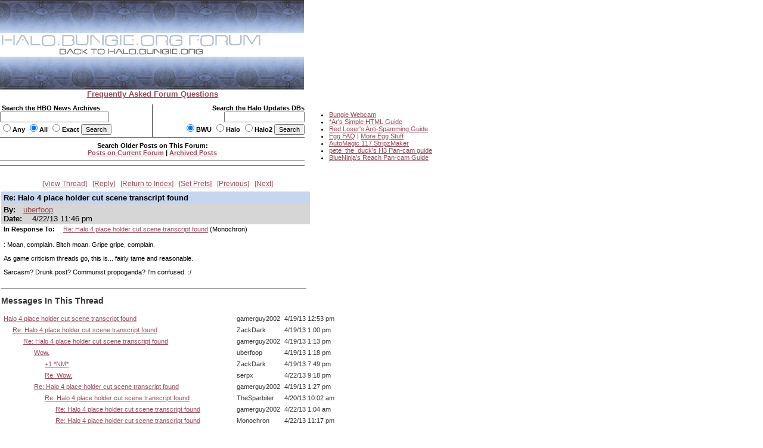

--- FILE ---
content_type: text/html
request_url: http://carnage.bungie.org/haloforum/halo.forum.pl?read=1179416
body_size: 14316
content:
<!DOCTYPE html PUBLIC '-//W3C//DTD HTML 4.01 Transitional//EN' 'http://www.w3.org/TR/html4/loose.dtd'>
<html><head>
<meta http-equiv='content-type' content='text/html; charset=iso-8859-1'>
<link rel='stylesheet' type='text/css' media='all' href='/haloforum/css/jScrollPane.css'>
<script type='text/javascript' src='http://ajax.googleapis.com/ajax/libs/jquery/1.4.2/jquery.min.js'></script>
<script type='text/javascript' src='/haloforum/includes/jScrollPane.js'></script>
<script type="text/javascript">
	$(function() {
		$('#pane1').jScrollPane();
	});
</script>
<title>Re: Halo 4 place holder cut scene transcript found</title>
<link type='text/css' rel='stylesheet' href='/haloforum/css/webbbs.css'>
<!--[if IE 6]>
<style type='text/css'>
	.scroll-pane {
		width: 460px;
	}
</style>
<![endif]-->
<!-- Global site tag (gtag.js) - Google Analytics -->
<script async src="https://www.googletagmanager.com/gtag/js?id=UA-49664720-1"></script>
<script>
  window.dataLayer = window.dataLayer || [];
  function gtag(){dataLayer.push(arguments);}
  gtag('js', new Date());

  gtag('config', 'UA-49664720-1');
</script>
</head><body >
<map name="forumtopmap"><area href="https://halo.bungie.org/" coords="96,21,342,40" shape="rect" alt="HBO"><area href="https://carnage.bungie.org/haloforum/" coords="0,0,438,22" shape="rect" alt="HBO Forum"></map><table cellpadding="0" cellspacing="0"  border="0" width="950">
	<tr>
		<td valign=top align="left" width="510" colspan="3"><img src="/haloforum/images/glyphstripup.jpg" alt="glyphstrip"></td>
		<td valign=top rowspan=3 align="left" width="1"><img src="/haloforum/images/spacer.gif" width="1" height=150 alt=""></td>
		<td valign=top rowspan="3" align="left"  height="150">&nbsp;</td>
	</tr>
	<tr>
		<td valign=top align="left" colspan="3"><img src="/haloforum/images/halobluenew.forum.gif"   border=0 usemap="#forumtopmap" alt="Halo.bungie.org"></td>
	</tr>
	<tr>
		<td valign=top align="left" colspan="3"><img src="/haloforum/images/glyphstripdown.jpg" alt="glyphstrip"></td>
	</tr>
	<tr>
		<td colspan="3" align="center"><a href="forum_faq.shtml"><span class="big"><b>Frequently Asked Forum Questions</b></span></a></td>
		<td colspan="2"><img src="/haloforum/images/spacer.gif" height="1"  alt=""></td>
	</tr>
	<tr>
		<td colspan="5"><img src="/haloforum/images/spacer.gif" height=10 alt=""></td>
	</tr>
	<tr>
		<td valign="top" align="left" width="255"><form action="https://halo.bungie.org/newssearch.html" method="post"><span class="mainplustwo"><b>&nbsp;Search the HBO News Archives<br><input type="text" name="search" size="28" value=""><br><input type="radio" name="match" value="any">Any&nbsp;<input type="radio" name="match" value="all" checked>All&nbsp;<input type="radio" name="match" value="exact">Exact&nbsp;<input type="submit" name="submit" value="Search"></b></span></form></td>
		<td valign="top" align="center" bgcolor="#777777"><img src="/haloforum/images/spacer.gif" width="1" height="1"  alt=""></td>
		<td valign="top" align="right" width="254"><form action="https://halo.bungie.org/updatesearch.html" method="post"><span class="mainplustwo"><b>Search the Halo Updates DBs<br><input type="text" name="searchtext" size="20"><br><input type="radio" name="vers" value="bwu" checked>BWU&nbsp;<input type="radio" name="vers" value="halo">Halo&nbsp;<input type="radio" name="vers" value="halo2">Halo2&nbsp;<input type="submit" value="Search"></b></span></form></td>
		<td valign=top rowspan="10" width="1"><img src="/haloforum/images/spacer.gif" width="1" height="10" alt=""></td>
		<td valign=top rowspan="10" align="left">
			<ul class="main">
				<li><a href="https://www.bungie.net/inside/webcam.aspx" target="_blank">Bungie Webcam</a>
				<li><a href="https://forums.bungie.org/halo/archive6.pl?read=153157" target="_blank">*Ar's Simple HTML Guide</a>
				<li><a href="https://carnage.bungie.org/haloforum/antispamguide.shtml" target="_blank">Red Loser's Anti-Spamming Guide</a>
				<li><a href="https://halo.bungie.org/tipsntricks/eastereggfaq.html" target="_blank">Egg FAQ</a> | <a href="https://carnage.bungie.org/haloforum/halo.forum.pl?read=212474" target="_blank">More Egg Stuff</a>
				<li><a href="https://halo.bungie.org/misc/forum_magix/" target="_blank">AutoMagic 117 StripzMaker</a>
				<li><a href="https://carnage.bungie.org/haloforum/halo.forum.pl?read=879249" target="_blank">pete_the_duck's H3 Pan-cam guide</a>
				<li><a href="https://carnage.bungie.org/haloforum/halo.forum.pl?read=1018769">BlueNinja's Reach Pan-cam Guide</a>
			</ul>
		</td>
	</tr>
	<tr><td valign=middle align="center" colspan="3" bgcolor="#777777" height="1"><img src="/haloforum/images/spacer.gif" width="510" height="1" alt=""></td></tr>
	<tr><td valign=middle align="center" colspan="3"><img src="/haloforum/images/spacer.gif" width="510" height="5" alt=""></td></tr>
	<tr><td valign=middle align="center" colspan="3"><span class="mainplustwo"><b>Search Older Posts on This Forum:</b></span><br><b><A HREF="halo.forum.pl?search">Posts on Current Forum</A> | <a href="https://library.bungie.org/">Archived Posts</a></b></td></tr>
	<tr><td valign=middle align="center" colspan="3"><img src="/haloforum/images/spacer.gif" width="510" height="5" alt=""></td></tr>
	<tr><td valign=middle align="center" colspan="3" bgcolor="#777777" height="1"><img src="/haloforum/images/spacer.gif" width="510" height="1" alt=""></td></tr>
	<tr><td valign=middle align="center" colspan="3"><img src="/haloforum/images/spacer.gif" width="510" height="2" alt=""></td></tr>
	<tr><td valign=middle align="center" colspan="3"><img src="images/spacer.gif" width="510" height="5" alt=""></td></tr>
	<tr><td valign=middle align="center" colspan="3" bgcolor="#777777" height="1"><img src="images/spacer.gif" width="510" height="1" alt=""></td></tr>
	<tr><td valign=middle align="center" colspan="3"><img src="images/spacer.gif" width="510" height="2" alt=""></td></tr>
</table>	
<br clear="left">
<div id='glob_wrapbbs'>
<div class='glob_navbar'>

 <span><a href="#Responses">View Thread</a></span> 
 <span><a href="#PostResponse">Reply</a></span> 
 <span><a href="/haloforum/halo.forum.pl?">Return to Index</a></span> 
 <span><a href="/haloforum/halo.forum.pl?reconfigure">Set Prefs</a></span> 
 <span><a href="/haloforum/halo.forum.pl?read=1179413">Previous</a></span> 
 <span><a href="/haloforum/halo.forum.pl?read=1179425">Next</a></span> 

</div>
<div id='glob_header'>

</div>
<div id="msg_wrap">

<div class='msg_headln'>Re: Halo 4 place holder cut scene transcript found</div>
<div class="msg_userln">
By:<span class='msg_poster'><a href="/haloforum/halo.forum.pl?profile=uberfoop" target="_blank">uberfoop</a></span><br>
Date: <span class="msg_date">4/22/13 11:46 pm</span>
</div>
<div class="msg_prev">In Response To: <span class="msg_subject"><a href="/haloforum/halo.forum.pl?read=1179413">Re: Halo 4 place holder cut scene transcript found</a> (Monochron)</span> </div>
<div class="msg_text"> 
<BR>: Moan, complain. Bitch moan. Gripe gripe, complain.
<P>As game criticism threads go, this is... fairly tame and reasonable.
<P>Sarcasm? Drunk post? Communist propoganda? I'm confused. :/
<BR>
 </div>
</div>
<hr width="510" align="left" size="1"><div id="msg_respons">

<a name="Responses"></a>
<h2>Messages In This Thread</h2>
<div>
<table BORDER='0' CELLSPACING='1' CELLPADDING='3'>
<tr><td><a name='m_1179270' id='m_1179270' href='/haloforum/halo.forum.pl?read=1179270'>Halo 4 place holder cut scene transcript found</a></td><td>gamerguy2002</td><td>4/19/13 12:53 pm</td></tr>
<tr><td> &nbsp; &nbsp; &nbsp;<a name='m_1179271' id='m_1179271' href='/haloforum/halo.forum.pl?read=1179271'>Re: Halo 4 place holder cut scene transcript found</a></td><td>ZackDark</td><td>4/19/13 1:00 pm</td></tr>
<tr><td> &nbsp; &nbsp; &nbsp; &nbsp; &nbsp; &nbsp;<a name='m_1179273' id='m_1179273' href='/haloforum/halo.forum.pl?read=1179273'>Re: Halo 4 place holder cut scene transcript found</a></td><td>gamerguy2002</td><td>4/19/13 1:13 pm</td></tr>
<tr><td> &nbsp; &nbsp; &nbsp; &nbsp; &nbsp; &nbsp; &nbsp; &nbsp; &nbsp;<a name='m_1179275' id='m_1179275' href='/haloforum/halo.forum.pl?read=1179275'>Wow.</a></td><td>uberfoop</td><td>4/19/13 1:18 pm</td></tr>
<tr><td> &nbsp; &nbsp; &nbsp; &nbsp; &nbsp; &nbsp; &nbsp; &nbsp; &nbsp; &nbsp; &nbsp; &nbsp;<a name='m_1179287' id='m_1179287' href='/haloforum/halo.forum.pl?read=1179287'>+1 *NM*</a></td><td>ZackDark</td><td>4/19/13 7:49 pm</td></tr>
<tr><td> &nbsp; &nbsp; &nbsp; &nbsp; &nbsp; &nbsp; &nbsp; &nbsp; &nbsp; &nbsp; &nbsp; &nbsp;<a name='m_1179401' id='m_1179401' href='/haloforum/halo.forum.pl?read=1179401'>Re: Wow.</a></td><td>serpx</td><td>4/22/13 9:18 pm</td></tr>
<tr><td> &nbsp; &nbsp; &nbsp; &nbsp; &nbsp; &nbsp; &nbsp; &nbsp; &nbsp;<a name='m_1179276' id='m_1179276' href='/haloforum/halo.forum.pl?read=1179276'>Re: Halo 4 place holder cut scene transcript found</a></td><td>gamerguy2002</td><td>4/19/13 1:27 pm</td></tr>
<tr><td> &nbsp; &nbsp; &nbsp; &nbsp; &nbsp; &nbsp; &nbsp; &nbsp; &nbsp; &nbsp; &nbsp; &nbsp;<a name='m_1179307' id='m_1179307' href='/haloforum/halo.forum.pl?read=1179307'>Re: Halo 4 place holder cut scene transcript found</a></td><td>TheSparbiter</td><td>4/20/13 10:02 am</td></tr>
<tr><td> &nbsp; &nbsp; &nbsp; &nbsp; &nbsp; &nbsp; &nbsp; &nbsp; &nbsp; &nbsp; &nbsp; &nbsp; &nbsp; &nbsp; &nbsp;<a name='m_1179351' id='m_1179351' href='/haloforum/halo.forum.pl?read=1179351'>Re: Halo 4 place holder cut scene transcript found</a></td><td>gamerguy2002</td><td>4/22/13 1:04 am</td></tr>
<tr><td> &nbsp; &nbsp; &nbsp; &nbsp; &nbsp; &nbsp; &nbsp; &nbsp; &nbsp; &nbsp; &nbsp; &nbsp; &nbsp; &nbsp; &nbsp;<a name='m_1179413' id='m_1179413' href='/haloforum/halo.forum.pl?read=1179413'>Re: Halo 4 place holder cut scene transcript found</a></td><td>Monochron</td><td>4/22/13 11:17 pm</td></tr>
<tr><td> &nbsp; &nbsp; &nbsp; &nbsp; &nbsp; &nbsp; &nbsp; &nbsp; &nbsp; &nbsp; &nbsp; &nbsp; &nbsp; &nbsp; &nbsp; &nbsp; &nbsp; &nbsp;<a name='m_1179415' id='m_1179415' href='/haloforum/halo.forum.pl?read=1179415'>Re: Halo 4 place holder cut scene transcript found</a></td><td>gamerguy2002</td><td>4/22/13 11:40 pm</td></tr>
<tr><td> &nbsp; &nbsp; &nbsp; &nbsp; &nbsp; &nbsp; &nbsp; &nbsp; &nbsp; &nbsp; &nbsp; &nbsp; &nbsp; &nbsp; &nbsp; &nbsp; &nbsp; &nbsp;Re: Halo 4 place holder cut scene transcript found</td><td>uberfoop</td><td>4/22/13 11:46 pm</td></tr>
<tr><td> &nbsp; &nbsp; &nbsp; &nbsp; &nbsp; &nbsp; &nbsp; &nbsp; &nbsp; &nbsp; &nbsp; &nbsp; &nbsp; &nbsp; &nbsp; &nbsp; &nbsp; &nbsp; &nbsp; &nbsp; &nbsp;<a name='m_1179425' id='m_1179425' href='/haloforum/halo.forum.pl?read=1179425'>Re: Halo 4 place holder cut scene transcript found</a></td><td>Quirel</td><td>4/23/13 12:09 am</td></tr>
<tr><td> &nbsp; &nbsp; &nbsp; &nbsp; &nbsp; &nbsp; &nbsp; &nbsp; &nbsp; &nbsp; &nbsp; &nbsp; &nbsp; &nbsp; &nbsp; &nbsp; &nbsp; &nbsp; &nbsp; &nbsp; &nbsp; &nbsp; &nbsp; &nbsp;<a name='m_1179446' id='m_1179446' href='/haloforum/halo.forum.pl?read=1179446'>Re: Halo 4 place holder cut scene transcript found</a></td><td>gamerguy2002</td><td>4/23/13 2:26 am</td></tr>
<tr><td> &nbsp; &nbsp; &nbsp; &nbsp; &nbsp; &nbsp; &nbsp; &nbsp; &nbsp; &nbsp; &nbsp; &nbsp; &nbsp; &nbsp; &nbsp; &nbsp; &nbsp; &nbsp; &nbsp; &nbsp; &nbsp;<a name='m_1179453' id='m_1179453' href='/haloforum/halo.forum.pl?read=1179453'>:) *NM*</a></td><td>Monochron</td><td>4/23/13 8:42 am</td></tr>
<tr><td> &nbsp; &nbsp; &nbsp; &nbsp; &nbsp; &nbsp; &nbsp; &nbsp; &nbsp; &nbsp; &nbsp; &nbsp; &nbsp; &nbsp; &nbsp; &nbsp; &nbsp; &nbsp; &nbsp; &nbsp; &nbsp; &nbsp; &nbsp; &nbsp;<a name='m_1179456' id='m_1179456' href='/haloforum/halo.forum.pl?read=1179456'>Re: :)</a></td><td>gamerguy2002</td><td>4/23/13 10:05 am</td></tr>
<tr><td> &nbsp; &nbsp; &nbsp; &nbsp; &nbsp; &nbsp; &nbsp; &nbsp; &nbsp; &nbsp; &nbsp; &nbsp;<a name='m_1179395' id='m_1179395' href='/haloforum/halo.forum.pl?read=1179395'>Interesting!</a></td><td>Beorn</td><td>4/22/13 7:03 pm</td></tr>
<tr><td> &nbsp; &nbsp; &nbsp;<a name='m_1179414' id='m_1179414' href='/haloforum/halo.forum.pl?read=1179414'>Rougher delivery, better intent</a></td><td>davidfuchs</td><td>4/22/13 11:22 pm</td></tr>
<tr><td> &nbsp; &nbsp; &nbsp;<a name='m_1179423' id='m_1179423' href='/haloforum/halo.forum.pl?read=1179423'>Re: Halo 4 place holder cut scene transcript found</a></td><td>stabbim</td><td>4/22/13 11:59 pm</td></tr>
</table></div>
</div>
<div id="msg_form">
<a name="PostResponse"></a>
<h3>Sign up to post.</h3>
You will only be able to post to the forum if you first create a user profile.<br/>
If, however, you already have a user profile, please follow the &quot;Set Preferences&quot; link on the main index page and enter your user name to log in to post.</div>

<div id='glob_footer'>
<div id='glob_footerbbs'>
<div class='glob_navbar'>

 <span><a href="#Responses">View Thread</a></span> 
 <span><a href="#PostResponse">Reply</a></span> 
 <span><a href="/haloforum/halo.forum.pl?">Return to Index</a></span> 
 <span><a href="/haloforum/halo.forum.pl?reconfigure">Set Prefs</a></span> 
 <span><a href="/haloforum/halo.forum.pl?read=1179413">Previous</a></span> 
 <span><a href="/haloforum/halo.forum.pl?read=1179425">Next</a></span> 

</div>
<p style='font-size:0.85em;'>The HBO Forum is maintained by <a href='mailto:haloposts@bungie.org'>Halo Admin</a><br>
<a href='http://tetrabb.com/' target='_blank'>WebBBS 5.20</a> &#169; 2006 <a
 href='http://tetrabb.com/' target='_blank'>tetra-team</a>
</p>
</div></div>
</div>

</body></html>
